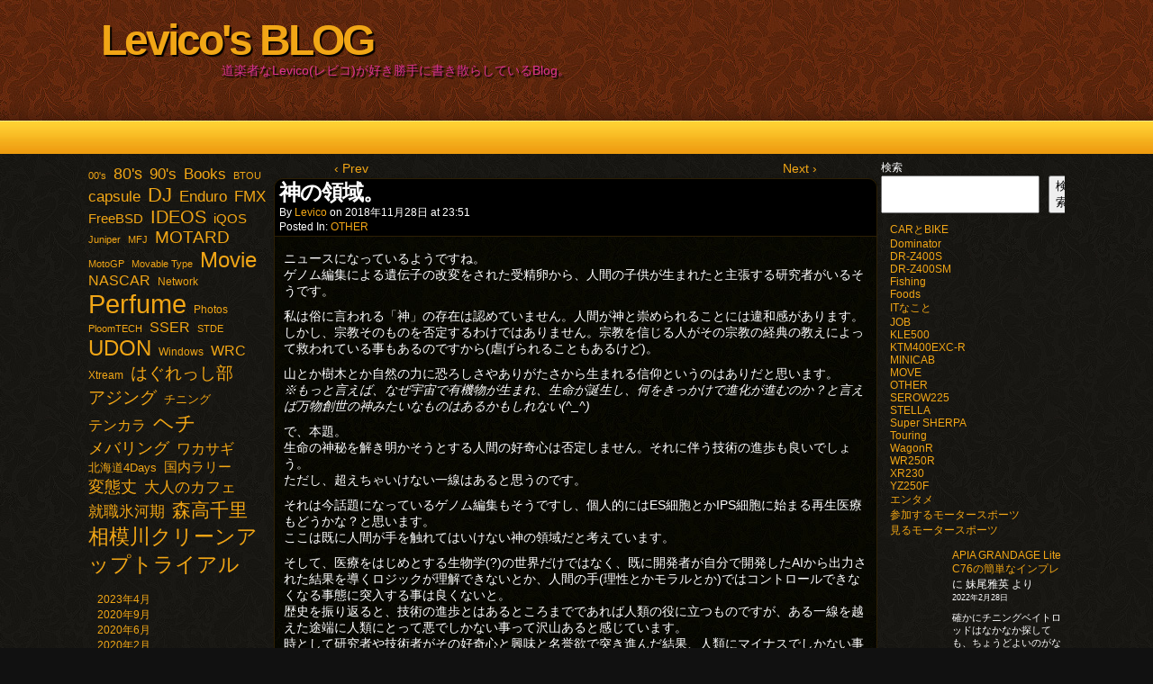

--- FILE ---
content_type: text/html; charset=UTF-8
request_url: https://blog.levico.info/archives/2018/11/11307.html
body_size: 12865
content:
<!DOCTYPE html>
<html xmlns="http://www.w3.org/1999/xhtml" lang="ja"> 
<head>
	<meta http-equiv="Content-Type" content="text/html; charset=UTF-8" />
	<link rel="stylesheet" href="https://blog.levico.info/wp-content/themes/comicpress/style.css" type="text/css" media="screen" />
	<link rel="pingback" href="https://blog.levico.info/xmlrpc.php" />
	<meta name="ComicPress" content="4.4" />
<title>神の領域。 &#8211; Levico&#039;s BLOG</title>
<meta name='robots' content='max-image-preview:large' />
<link rel='dns-prefetch' href='//www.googletagmanager.com' />
<link rel="alternate" type="application/rss+xml" title="Levico&#039;s BLOG &raquo; フィード" href="https://blog.levico.info/feed" />
<link rel="alternate" type="application/rss+xml" title="Levico&#039;s BLOG &raquo; コメントフィード" href="https://blog.levico.info/comments/feed" />
<link rel="alternate" type="application/rss+xml" title="Levico&#039;s BLOG &raquo; 神の領域。 のコメントのフィード" href="https://blog.levico.info/archives/2018/11/11307.html/feed" />
<script type="text/javascript">
/* <![CDATA[ */
window._wpemojiSettings = {"baseUrl":"https:\/\/s.w.org\/images\/core\/emoji\/14.0.0\/72x72\/","ext":".png","svgUrl":"https:\/\/s.w.org\/images\/core\/emoji\/14.0.0\/svg\/","svgExt":".svg","source":{"concatemoji":"https:\/\/blog.levico.info\/wp-includes\/js\/wp-emoji-release.min.js?ver=6.4.2"}};
/*! This file is auto-generated */
!function(i,n){var o,s,e;function c(e){try{var t={supportTests:e,timestamp:(new Date).valueOf()};sessionStorage.setItem(o,JSON.stringify(t))}catch(e){}}function p(e,t,n){e.clearRect(0,0,e.canvas.width,e.canvas.height),e.fillText(t,0,0);var t=new Uint32Array(e.getImageData(0,0,e.canvas.width,e.canvas.height).data),r=(e.clearRect(0,0,e.canvas.width,e.canvas.height),e.fillText(n,0,0),new Uint32Array(e.getImageData(0,0,e.canvas.width,e.canvas.height).data));return t.every(function(e,t){return e===r[t]})}function u(e,t,n){switch(t){case"flag":return n(e,"\ud83c\udff3\ufe0f\u200d\u26a7\ufe0f","\ud83c\udff3\ufe0f\u200b\u26a7\ufe0f")?!1:!n(e,"\ud83c\uddfa\ud83c\uddf3","\ud83c\uddfa\u200b\ud83c\uddf3")&&!n(e,"\ud83c\udff4\udb40\udc67\udb40\udc62\udb40\udc65\udb40\udc6e\udb40\udc67\udb40\udc7f","\ud83c\udff4\u200b\udb40\udc67\u200b\udb40\udc62\u200b\udb40\udc65\u200b\udb40\udc6e\u200b\udb40\udc67\u200b\udb40\udc7f");case"emoji":return!n(e,"\ud83e\udef1\ud83c\udffb\u200d\ud83e\udef2\ud83c\udfff","\ud83e\udef1\ud83c\udffb\u200b\ud83e\udef2\ud83c\udfff")}return!1}function f(e,t,n){var r="undefined"!=typeof WorkerGlobalScope&&self instanceof WorkerGlobalScope?new OffscreenCanvas(300,150):i.createElement("canvas"),a=r.getContext("2d",{willReadFrequently:!0}),o=(a.textBaseline="top",a.font="600 32px Arial",{});return e.forEach(function(e){o[e]=t(a,e,n)}),o}function t(e){var t=i.createElement("script");t.src=e,t.defer=!0,i.head.appendChild(t)}"undefined"!=typeof Promise&&(o="wpEmojiSettingsSupports",s=["flag","emoji"],n.supports={everything:!0,everythingExceptFlag:!0},e=new Promise(function(e){i.addEventListener("DOMContentLoaded",e,{once:!0})}),new Promise(function(t){var n=function(){try{var e=JSON.parse(sessionStorage.getItem(o));if("object"==typeof e&&"number"==typeof e.timestamp&&(new Date).valueOf()<e.timestamp+604800&&"object"==typeof e.supportTests)return e.supportTests}catch(e){}return null}();if(!n){if("undefined"!=typeof Worker&&"undefined"!=typeof OffscreenCanvas&&"undefined"!=typeof URL&&URL.createObjectURL&&"undefined"!=typeof Blob)try{var e="postMessage("+f.toString()+"("+[JSON.stringify(s),u.toString(),p.toString()].join(",")+"));",r=new Blob([e],{type:"text/javascript"}),a=new Worker(URL.createObjectURL(r),{name:"wpTestEmojiSupports"});return void(a.onmessage=function(e){c(n=e.data),a.terminate(),t(n)})}catch(e){}c(n=f(s,u,p))}t(n)}).then(function(e){for(var t in e)n.supports[t]=e[t],n.supports.everything=n.supports.everything&&n.supports[t],"flag"!==t&&(n.supports.everythingExceptFlag=n.supports.everythingExceptFlag&&n.supports[t]);n.supports.everythingExceptFlag=n.supports.everythingExceptFlag&&!n.supports.flag,n.DOMReady=!1,n.readyCallback=function(){n.DOMReady=!0}}).then(function(){return e}).then(function(){var e;n.supports.everything||(n.readyCallback(),(e=n.source||{}).concatemoji?t(e.concatemoji):e.wpemoji&&e.twemoji&&(t(e.twemoji),t(e.wpemoji)))}))}((window,document),window._wpemojiSettings);
/* ]]> */
</script>
<link rel='stylesheet' id='external-links-css' href='https://blog.levico.info/wp-content/plugins/sem-external-links/sem-external-links.css?ver=20090903' type='text/css' media='all' />
<style id='wp-emoji-styles-inline-css' type='text/css'>

	img.wp-smiley, img.emoji {
		display: inline !important;
		border: none !important;
		box-shadow: none !important;
		height: 1em !important;
		width: 1em !important;
		margin: 0 0.07em !important;
		vertical-align: -0.1em !important;
		background: none !important;
		padding: 0 !important;
	}
</style>
<link rel='stylesheet' id='wp-block-library-css' href='https://blog.levico.info/wp-includes/css/dist/block-library/style.min.css?ver=6.4.2' type='text/css' media='all' />
<style id='classic-theme-styles-inline-css' type='text/css'>
/*! This file is auto-generated */
.wp-block-button__link{color:#fff;background-color:#32373c;border-radius:9999px;box-shadow:none;text-decoration:none;padding:calc(.667em + 2px) calc(1.333em + 2px);font-size:1.125em}.wp-block-file__button{background:#32373c;color:#fff;text-decoration:none}
</style>
<style id='global-styles-inline-css' type='text/css'>
body{--wp--preset--color--black: #000000;--wp--preset--color--cyan-bluish-gray: #abb8c3;--wp--preset--color--white: #ffffff;--wp--preset--color--pale-pink: #f78da7;--wp--preset--color--vivid-red: #cf2e2e;--wp--preset--color--luminous-vivid-orange: #ff6900;--wp--preset--color--luminous-vivid-amber: #fcb900;--wp--preset--color--light-green-cyan: #7bdcb5;--wp--preset--color--vivid-green-cyan: #00d084;--wp--preset--color--pale-cyan-blue: #8ed1fc;--wp--preset--color--vivid-cyan-blue: #0693e3;--wp--preset--color--vivid-purple: #9b51e0;--wp--preset--gradient--vivid-cyan-blue-to-vivid-purple: linear-gradient(135deg,rgba(6,147,227,1) 0%,rgb(155,81,224) 100%);--wp--preset--gradient--light-green-cyan-to-vivid-green-cyan: linear-gradient(135deg,rgb(122,220,180) 0%,rgb(0,208,130) 100%);--wp--preset--gradient--luminous-vivid-amber-to-luminous-vivid-orange: linear-gradient(135deg,rgba(252,185,0,1) 0%,rgba(255,105,0,1) 100%);--wp--preset--gradient--luminous-vivid-orange-to-vivid-red: linear-gradient(135deg,rgba(255,105,0,1) 0%,rgb(207,46,46) 100%);--wp--preset--gradient--very-light-gray-to-cyan-bluish-gray: linear-gradient(135deg,rgb(238,238,238) 0%,rgb(169,184,195) 100%);--wp--preset--gradient--cool-to-warm-spectrum: linear-gradient(135deg,rgb(74,234,220) 0%,rgb(151,120,209) 20%,rgb(207,42,186) 40%,rgb(238,44,130) 60%,rgb(251,105,98) 80%,rgb(254,248,76) 100%);--wp--preset--gradient--blush-light-purple: linear-gradient(135deg,rgb(255,206,236) 0%,rgb(152,150,240) 100%);--wp--preset--gradient--blush-bordeaux: linear-gradient(135deg,rgb(254,205,165) 0%,rgb(254,45,45) 50%,rgb(107,0,62) 100%);--wp--preset--gradient--luminous-dusk: linear-gradient(135deg,rgb(255,203,112) 0%,rgb(199,81,192) 50%,rgb(65,88,208) 100%);--wp--preset--gradient--pale-ocean: linear-gradient(135deg,rgb(255,245,203) 0%,rgb(182,227,212) 50%,rgb(51,167,181) 100%);--wp--preset--gradient--electric-grass: linear-gradient(135deg,rgb(202,248,128) 0%,rgb(113,206,126) 100%);--wp--preset--gradient--midnight: linear-gradient(135deg,rgb(2,3,129) 0%,rgb(40,116,252) 100%);--wp--preset--font-size--small: 13px;--wp--preset--font-size--medium: 20px;--wp--preset--font-size--large: 36px;--wp--preset--font-size--x-large: 42px;--wp--preset--spacing--20: 0.44rem;--wp--preset--spacing--30: 0.67rem;--wp--preset--spacing--40: 1rem;--wp--preset--spacing--50: 1.5rem;--wp--preset--spacing--60: 2.25rem;--wp--preset--spacing--70: 3.38rem;--wp--preset--spacing--80: 5.06rem;--wp--preset--shadow--natural: 6px 6px 9px rgba(0, 0, 0, 0.2);--wp--preset--shadow--deep: 12px 12px 50px rgba(0, 0, 0, 0.4);--wp--preset--shadow--sharp: 6px 6px 0px rgba(0, 0, 0, 0.2);--wp--preset--shadow--outlined: 6px 6px 0px -3px rgba(255, 255, 255, 1), 6px 6px rgba(0, 0, 0, 1);--wp--preset--shadow--crisp: 6px 6px 0px rgba(0, 0, 0, 1);}:where(.is-layout-flex){gap: 0.5em;}:where(.is-layout-grid){gap: 0.5em;}body .is-layout-flow > .alignleft{float: left;margin-inline-start: 0;margin-inline-end: 2em;}body .is-layout-flow > .alignright{float: right;margin-inline-start: 2em;margin-inline-end: 0;}body .is-layout-flow > .aligncenter{margin-left: auto !important;margin-right: auto !important;}body .is-layout-constrained > .alignleft{float: left;margin-inline-start: 0;margin-inline-end: 2em;}body .is-layout-constrained > .alignright{float: right;margin-inline-start: 2em;margin-inline-end: 0;}body .is-layout-constrained > .aligncenter{margin-left: auto !important;margin-right: auto !important;}body .is-layout-constrained > :where(:not(.alignleft):not(.alignright):not(.alignfull)){max-width: var(--wp--style--global--content-size);margin-left: auto !important;margin-right: auto !important;}body .is-layout-constrained > .alignwide{max-width: var(--wp--style--global--wide-size);}body .is-layout-flex{display: flex;}body .is-layout-flex{flex-wrap: wrap;align-items: center;}body .is-layout-flex > *{margin: 0;}body .is-layout-grid{display: grid;}body .is-layout-grid > *{margin: 0;}:where(.wp-block-columns.is-layout-flex){gap: 2em;}:where(.wp-block-columns.is-layout-grid){gap: 2em;}:where(.wp-block-post-template.is-layout-flex){gap: 1.25em;}:where(.wp-block-post-template.is-layout-grid){gap: 1.25em;}.has-black-color{color: var(--wp--preset--color--black) !important;}.has-cyan-bluish-gray-color{color: var(--wp--preset--color--cyan-bluish-gray) !important;}.has-white-color{color: var(--wp--preset--color--white) !important;}.has-pale-pink-color{color: var(--wp--preset--color--pale-pink) !important;}.has-vivid-red-color{color: var(--wp--preset--color--vivid-red) !important;}.has-luminous-vivid-orange-color{color: var(--wp--preset--color--luminous-vivid-orange) !important;}.has-luminous-vivid-amber-color{color: var(--wp--preset--color--luminous-vivid-amber) !important;}.has-light-green-cyan-color{color: var(--wp--preset--color--light-green-cyan) !important;}.has-vivid-green-cyan-color{color: var(--wp--preset--color--vivid-green-cyan) !important;}.has-pale-cyan-blue-color{color: var(--wp--preset--color--pale-cyan-blue) !important;}.has-vivid-cyan-blue-color{color: var(--wp--preset--color--vivid-cyan-blue) !important;}.has-vivid-purple-color{color: var(--wp--preset--color--vivid-purple) !important;}.has-black-background-color{background-color: var(--wp--preset--color--black) !important;}.has-cyan-bluish-gray-background-color{background-color: var(--wp--preset--color--cyan-bluish-gray) !important;}.has-white-background-color{background-color: var(--wp--preset--color--white) !important;}.has-pale-pink-background-color{background-color: var(--wp--preset--color--pale-pink) !important;}.has-vivid-red-background-color{background-color: var(--wp--preset--color--vivid-red) !important;}.has-luminous-vivid-orange-background-color{background-color: var(--wp--preset--color--luminous-vivid-orange) !important;}.has-luminous-vivid-amber-background-color{background-color: var(--wp--preset--color--luminous-vivid-amber) !important;}.has-light-green-cyan-background-color{background-color: var(--wp--preset--color--light-green-cyan) !important;}.has-vivid-green-cyan-background-color{background-color: var(--wp--preset--color--vivid-green-cyan) !important;}.has-pale-cyan-blue-background-color{background-color: var(--wp--preset--color--pale-cyan-blue) !important;}.has-vivid-cyan-blue-background-color{background-color: var(--wp--preset--color--vivid-cyan-blue) !important;}.has-vivid-purple-background-color{background-color: var(--wp--preset--color--vivid-purple) !important;}.has-black-border-color{border-color: var(--wp--preset--color--black) !important;}.has-cyan-bluish-gray-border-color{border-color: var(--wp--preset--color--cyan-bluish-gray) !important;}.has-white-border-color{border-color: var(--wp--preset--color--white) !important;}.has-pale-pink-border-color{border-color: var(--wp--preset--color--pale-pink) !important;}.has-vivid-red-border-color{border-color: var(--wp--preset--color--vivid-red) !important;}.has-luminous-vivid-orange-border-color{border-color: var(--wp--preset--color--luminous-vivid-orange) !important;}.has-luminous-vivid-amber-border-color{border-color: var(--wp--preset--color--luminous-vivid-amber) !important;}.has-light-green-cyan-border-color{border-color: var(--wp--preset--color--light-green-cyan) !important;}.has-vivid-green-cyan-border-color{border-color: var(--wp--preset--color--vivid-green-cyan) !important;}.has-pale-cyan-blue-border-color{border-color: var(--wp--preset--color--pale-cyan-blue) !important;}.has-vivid-cyan-blue-border-color{border-color: var(--wp--preset--color--vivid-cyan-blue) !important;}.has-vivid-purple-border-color{border-color: var(--wp--preset--color--vivid-purple) !important;}.has-vivid-cyan-blue-to-vivid-purple-gradient-background{background: var(--wp--preset--gradient--vivid-cyan-blue-to-vivid-purple) !important;}.has-light-green-cyan-to-vivid-green-cyan-gradient-background{background: var(--wp--preset--gradient--light-green-cyan-to-vivid-green-cyan) !important;}.has-luminous-vivid-amber-to-luminous-vivid-orange-gradient-background{background: var(--wp--preset--gradient--luminous-vivid-amber-to-luminous-vivid-orange) !important;}.has-luminous-vivid-orange-to-vivid-red-gradient-background{background: var(--wp--preset--gradient--luminous-vivid-orange-to-vivid-red) !important;}.has-very-light-gray-to-cyan-bluish-gray-gradient-background{background: var(--wp--preset--gradient--very-light-gray-to-cyan-bluish-gray) !important;}.has-cool-to-warm-spectrum-gradient-background{background: var(--wp--preset--gradient--cool-to-warm-spectrum) !important;}.has-blush-light-purple-gradient-background{background: var(--wp--preset--gradient--blush-light-purple) !important;}.has-blush-bordeaux-gradient-background{background: var(--wp--preset--gradient--blush-bordeaux) !important;}.has-luminous-dusk-gradient-background{background: var(--wp--preset--gradient--luminous-dusk) !important;}.has-pale-ocean-gradient-background{background: var(--wp--preset--gradient--pale-ocean) !important;}.has-electric-grass-gradient-background{background: var(--wp--preset--gradient--electric-grass) !important;}.has-midnight-gradient-background{background: var(--wp--preset--gradient--midnight) !important;}.has-small-font-size{font-size: var(--wp--preset--font-size--small) !important;}.has-medium-font-size{font-size: var(--wp--preset--font-size--medium) !important;}.has-large-font-size{font-size: var(--wp--preset--font-size--large) !important;}.has-x-large-font-size{font-size: var(--wp--preset--font-size--x-large) !important;}
.wp-block-navigation a:where(:not(.wp-element-button)){color: inherit;}
:where(.wp-block-post-template.is-layout-flex){gap: 1.25em;}:where(.wp-block-post-template.is-layout-grid){gap: 1.25em;}
:where(.wp-block-columns.is-layout-flex){gap: 2em;}:where(.wp-block-columns.is-layout-grid){gap: 2em;}
.wp-block-pullquote{font-size: 1.5em;line-height: 1.6;}
</style>
<script type="text/javascript" src="https://blog.levico.info/wp-includes/js/jquery/jquery.min.js?ver=3.7.1" id="jquery-core-js"></script>
<script type="text/javascript" src="https://blog.levico.info/wp-includes/js/jquery/jquery-migrate.min.js?ver=3.4.1" id="jquery-migrate-js"></script>
<script type="text/javascript" id="Advancedlazyload-js-extra">
/* <![CDATA[ */
var obj_lz = {"ifd_pixel":"0","ifd_duration":"1000"};
/* ]]> */
</script>
<script type="text/javascript" src="https://blog.levico.info/wp-content/plugins/advanced-lazy-load/Advanced_lazyload.js?ver=advacned" id="Advancedlazyload-js"></script>
<script type="text/javascript" src="https://blog.levico.info/wp-content/themes/comicpress/js/ddsmoothmenu.js?ver=6.4.2" id="ddsmoothmenu_js-js"></script>
<script type="text/javascript" src="https://blog.levico.info/wp-content/themes/comicpress/js/menubar.js?ver=6.4.2" id="menubar_js-js"></script>

<!-- Google アナリティクス スニペット (Site Kit が追加) -->
<script type="text/javascript" src="https://www.googletagmanager.com/gtag/js?id=UA-1271755-1" id="google_gtagjs-js" async></script>
<script type="text/javascript" id="google_gtagjs-js-after">
/* <![CDATA[ */
window.dataLayer = window.dataLayer || [];function gtag(){dataLayer.push(arguments);}
gtag('set', 'linker', {"domains":["blog.levico.info"]} );
gtag("js", new Date());
gtag("set", "developer_id.dZTNiMT", true);
gtag("config", "UA-1271755-1", {"anonymize_ip":true});
gtag("config", "G-RDMTQZBXW9");
/* ]]> */
</script>

<!-- (ここまで) Google アナリティクス スニペット (Site Kit が追加) -->
<link rel="https://api.w.org/" href="https://blog.levico.info/wp-json/" /><link rel="alternate" type="application/json" href="https://blog.levico.info/wp-json/wp/v2/posts/11307" /><link rel="EditURI" type="application/rsd+xml" title="RSD" href="https://blog.levico.info/xmlrpc.php?rsd" />
<meta name="generator" content="WordPress 6.4.2" />
<link rel="canonical" href="https://blog.levico.info/archives/2018/11/11307.html" />
<link rel='shortlink' href='https://blog.levico.info/?p=11307' />
<link rel="alternate" type="application/json+oembed" href="https://blog.levico.info/wp-json/oembed/1.0/embed?url=https%3A%2F%2Fblog.levico.info%2Farchives%2F2018%2F11%2F11307.html" />
<link rel="alternate" type="text/xml+oembed" href="https://blog.levico.info/wp-json/oembed/1.0/embed?url=https%3A%2F%2Fblog.levico.info%2Farchives%2F2018%2F11%2F11307.html&#038;format=xml" />
<meta name="generator" content="Site Kit by Google 1.116.0" /><!--Customizer CSS-->
<style type="text/css">
	#page, #page-wide { width: 1128px!important; max-width: 100%!important; }
	#header, #menubar-wrapper, #breadcrumb-wrapper, #subcontent-wrapper, #footer, #footer-sidebar-wrapper { width: 1088px; max-width: 1088px; }
	#comic-wrap { max-width: 100%; }
	#add-width { width: 10px; }
	#content-column { width: 670px; max-width: 100%; }
	#sidebar-right { width: 204px; }
	#sidebar-left { width: 204px; }
	.header-info { color: #db3292!important; }
</style>
<!--/Customizer CSS-->
      <style type="text/css">.recentcomments a{display:inline !important;padding:0 !important;margin:0 !important;}</style><style type="text/css">.broken_link, a.broken_link {
	text-decoration: line-through;
}</style>

<body class="post-template-default single single-post postid-11307 single-format-standard user-guest unknown single-category-other single-author-levico pm night evening sat layout-3c scheme-high rounded-posts">
<div id="page-wrap">
	<div id="page">
		<header id="header">
			<div class="header-info">
				<h1><a href="https://blog.levico.info">Levico&#039;s BLOG</a></h1>
				<div class="description">道楽者なLevico(レビコ)が好き勝手に書き散らしているBlog。</div>
			</div>
						<div class="clear"></div>
		</header>

		<div id="menubar-wrapper">
			<div class="menu-container">
								<div class="menu"></div>
				<div class="menunav">
																			</div>
				<div class="clear"></div>
			</div>
			<div class="clear"></div>
		</div>
	<div id="content-wrapper">
	
			
	<div id="subcontent-wrapper">
<div id="sidebar-left">
    <div class="sidebar">
    <div id="block-6" class="widget widget_block widget_tag_cloud">
<div class="widget-content">
<p class="wp-block-tag-cloud"><a href="https://blog.levico.info/archives/tag/00s" class="tag-cloud-link tag-link-68 tag-link-position-1" style="font-size: 8pt;" aria-label="00&#039;s (1個の項目)">00&#039;s</a>
<a href="https://blog.levico.info/archives/tag/80s" class="tag-cloud-link tag-link-65 tag-link-position-2" style="font-size: 13.131221719457pt;" aria-label="80&#039;s (12個の項目)">80&#039;s</a>
<a href="https://blog.levico.info/archives/tag/90s" class="tag-cloud-link tag-link-66 tag-link-position-3" style="font-size: 12.434389140271pt;" aria-label="90&#039;s (9個の項目)">90&#039;s</a>
<a href="https://blog.levico.info/archives/tag/books" class="tag-cloud-link tag-link-79 tag-link-position-4" style="font-size: 12.434389140271pt;" aria-label="Books (9個の項目)">Books</a>
<a href="https://blog.levico.info/archives/tag/btou" class="tag-cloud-link tag-link-30 tag-link-position-5" style="font-size: 8pt;" aria-label="BTOU (1個の項目)">BTOU</a>
<a href="https://blog.levico.info/archives/tag/capsule" class="tag-cloud-link tag-link-70 tag-link-position-6" style="font-size: 12.941176470588pt;" aria-label="capsule (11個の項目)">capsule</a>
<a href="https://blog.levico.info/archives/tag/dj" class="tag-cloud-link tag-link-71 tag-link-position-7" style="font-size: 16.742081447964pt;" aria-label="DJ (47個の項目)">DJ</a>
<a href="https://blog.levico.info/archives/tag/enduro" class="tag-cloud-link tag-link-51 tag-link-position-8" style="font-size: 12.68778280543pt;" aria-label="Enduro (10個の項目)">Enduro</a>
<a href="https://blog.levico.info/archives/tag/fmx" class="tag-cloud-link tag-link-52 tag-link-position-9" style="font-size: 12.941176470588pt;" aria-label="FMX (11個の項目)">FMX</a>
<a href="https://blog.levico.info/archives/tag/freebsd" class="tag-cloud-link tag-link-92 tag-link-position-10" style="font-size: 11.0407239819pt;" aria-label="FreeBSD (5個の項目)">FreeBSD</a>
<a href="https://blog.levico.info/archives/tag/ideos" class="tag-cloud-link tag-link-69 tag-link-position-11" style="font-size: 15.031674208145pt;" aria-label="IDEOS (25個の項目)">IDEOS</a>
<a href="https://blog.levico.info/archives/tag/iqos" class="tag-cloud-link tag-link-83 tag-link-position-12" style="font-size: 11.484162895928pt;" aria-label="iQOS (6個の項目)">iQOS</a>
<a href="https://blog.levico.info/archives/tag/juniper" class="tag-cloud-link tag-link-85 tag-link-position-13" style="font-size: 8pt;" aria-label="Juniper (1個の項目)">Juniper</a>
<a href="https://blog.levico.info/archives/tag/mfj" class="tag-cloud-link tag-link-25 tag-link-position-14" style="font-size: 8pt;" aria-label="MFJ (1個の項目)">MFJ</a>
<a href="https://blog.levico.info/archives/tag/motard" class="tag-cloud-link tag-link-53 tag-link-position-15" style="font-size: 13.891402714932pt;" aria-label="MOTARD (16個の項目)">MOTARD</a>
<a href="https://blog.levico.info/archives/tag/motogp" class="tag-cloud-link tag-link-73 tag-link-position-16" style="font-size: 8pt;" aria-label="MotoGP (1個の項目)">MotoGP</a>
<a href="https://blog.levico.info/archives/tag/movable-type" class="tag-cloud-link tag-link-23 tag-link-position-17" style="font-size: 8pt;" aria-label="Movable Type (1個の項目)">Movable Type</a>
<a href="https://blog.levico.info/archives/tag/movie" class="tag-cloud-link tag-link-72 tag-link-position-18" style="font-size: 18.072398190045pt;" aria-label="Movie (77個の項目)">Movie</a>
<a href="https://blog.levico.info/archives/tag/nascar" class="tag-cloud-link tag-link-11 tag-link-position-19" style="font-size: 11.800904977376pt;" aria-label="NASCAR (7個の項目)">NASCAR</a>
<a href="https://blog.levico.info/archives/tag/network" class="tag-cloud-link tag-link-93 tag-link-position-20" style="font-size: 9.1402714932127pt;" aria-label="Network (2個の項目)">Network</a>
<a href="https://blog.levico.info/archives/tag/perfume" class="tag-cloud-link tag-link-50 tag-link-position-21" style="font-size: 22pt;" aria-label="Perfume (321個の項目)">Perfume</a>
<a href="https://blog.levico.info/archives/tag/photos" class="tag-cloud-link tag-link-80 tag-link-position-22" style="font-size: 9.1402714932127pt;" aria-label="Photos (2個の項目)">Photos</a>
<a href="https://blog.levico.info/archives/tag/ploomtech" class="tag-cloud-link tag-link-90 tag-link-position-23" style="font-size: 8pt;" aria-label="PloomTECH (1個の項目)">PloomTECH</a>
<a href="https://blog.levico.info/archives/tag/sser" class="tag-cloud-link tag-link-15 tag-link-position-24" style="font-size: 11.800904977376pt;" aria-label="SSER (7個の項目)">SSER</a>
<a href="https://blog.levico.info/archives/tag/stde" class="tag-cloud-link tag-link-35 tag-link-position-25" style="font-size: 8pt;" aria-label="STDE (1個の項目)">STDE</a>
<a href="https://blog.levico.info/archives/tag/udon" class="tag-cloud-link tag-link-56 tag-link-position-26" style="font-size: 17.945701357466pt;" aria-label="UDON (73個の項目)">UDON</a>
<a href="https://blog.levico.info/archives/tag/windows" class="tag-cloud-link tag-link-94 tag-link-position-27" style="font-size: 9.1402714932127pt;" aria-label="Windows (2個の項目)">Windows</a>
<a href="https://blog.levico.info/archives/tag/wrc" class="tag-cloud-link tag-link-32 tag-link-position-28" style="font-size: 12.117647058824pt;" aria-label="WRC (8個の項目)">WRC</a>
<a href="https://blog.levico.info/archives/tag/xtream" class="tag-cloud-link tag-link-67 tag-link-position-29" style="font-size: 9.1402714932127pt;" aria-label="Xtream (2個の項目)">Xtream</a>
<a href="https://blog.levico.info/archives/tag/%e3%81%af%e3%81%90%e3%82%8c%e3%81%a3%e3%81%97%e9%83%a8" class="tag-cloud-link tag-link-63 tag-link-position-30" style="font-size: 14.588235294118pt;" aria-label="はぐれっし部 (21個の項目)">はぐれっし部</a>
<a href="https://blog.levico.info/archives/tag/%e3%82%a2%e3%82%b8%e3%83%b3%e3%82%b0" class="tag-cloud-link tag-link-86 tag-link-position-31" style="font-size: 14.588235294118pt;" aria-label="アジング (21個の項目)">アジング</a>
<a href="https://blog.levico.info/archives/tag/%e3%83%81%e3%83%8b%e3%83%b3%e3%82%b0" class="tag-cloud-link tag-link-95 tag-link-position-32" style="font-size: 9.9004524886878pt;" aria-label="チニング (3個の項目)">チニング</a>
<a href="https://blog.levico.info/archives/tag/%e3%83%86%e3%83%b3%e3%82%ab%e3%83%a9" class="tag-cloud-link tag-link-88 tag-link-position-33" style="font-size: 11.800904977376pt;" aria-label="テンカラ (7個の項目)">テンカラ</a>
<a href="https://blog.levico.info/archives/tag/%e3%83%98%e3%83%81" class="tag-cloud-link tag-link-33 tag-link-position-34" style="font-size: 17.122171945701pt;" aria-label="ヘチ (54個の項目)">ヘチ</a>
<a href="https://blog.levico.info/archives/tag/%e3%83%a1%e3%83%90%e3%83%aa%e3%83%b3%e3%82%b0" class="tag-cloud-link tag-link-87 tag-link-position-35" style="font-size: 13.384615384615pt;" aria-label="メバリング (13個の項目)">メバリング</a>
<a href="https://blog.levico.info/archives/tag/%e3%83%af%e3%82%ab%e3%82%b5%e3%82%ae" class="tag-cloud-link tag-link-89 tag-link-position-36" style="font-size: 11.800904977376pt;" aria-label="ワカサギ (7個の項目)">ワカサギ</a>
<a href="https://blog.levico.info/archives/tag/%e5%8c%97%e6%b5%b7%e9%81%934days" class="tag-cloud-link tag-link-16 tag-link-position-37" style="font-size: 9.9004524886878pt;" aria-label="北海道4Days (3個の項目)">北海道4Days</a>
<a href="https://blog.levico.info/archives/tag/%e5%9b%bd%e5%86%85%e3%83%a9%e3%83%aa%e3%83%bc" class="tag-cloud-link tag-link-58 tag-link-position-38" style="font-size: 11.0407239819pt;" aria-label="国内ラリー (5個の項目)">国内ラリー</a>
<a href="https://blog.levico.info/archives/tag/%e5%a4%89%e6%85%8b%e4%b8%88" class="tag-cloud-link tag-link-78 tag-link-position-39" style="font-size: 13.574660633484pt;" aria-label="変態丈 (14個の項目)">変態丈</a>
<a href="https://blog.levico.info/archives/tag/%e5%a4%a7%e4%ba%ba%e3%81%ae%e3%82%ab%e3%83%95%e3%82%a7" class="tag-cloud-link tag-link-82 tag-link-position-40" style="font-size: 12.68778280543pt;" aria-label="大人のカフェ (10個の項目)">大人のカフェ</a>
<a href="https://blog.levico.info/archives/tag/%e5%b0%b1%e8%81%b7%e6%b0%b7%e6%b2%b3%e6%9c%9f" class="tag-cloud-link tag-link-62 tag-link-position-41" style="font-size: 12.68778280543pt;" aria-label="就職氷河期 (10個の項目)">就職氷河期</a>
<a href="https://blog.levico.info/archives/tag/%e6%a3%ae%e9%ab%98%e5%8d%83%e9%87%8c" class="tag-cloud-link tag-link-57 tag-link-position-42" style="font-size: 15.538461538462pt;" aria-label="森高千里 (30個の項目)">森高千里</a>
<a href="https://blog.levico.info/archives/tag/%e7%9b%b8%e6%a8%a1%e5%b7%9d%e3%82%af%e3%83%aa%e3%83%bc%e3%83%b3%e3%82%a2%e3%83%83%e3%83%97%e3%83%88%e3%83%a9%e3%82%a4%e3%82%a2%e3%83%ab" class="tag-cloud-link tag-link-37 tag-link-position-43" style="font-size: 17.502262443439pt;" aria-label="相模川クリーンアップトライアル (62個の項目)">相模川クリーンアップトライアル</a></p></div>
<div class="clear"></div>
</div>
<div id="block-10" class="widget widget_block widget_archive">
<div class="widget-content">
<ul class="wp-block-archives-list wp-block-archives">	<li><a href="https://blog.levico.info/archives/2023/04">2023年4月</a></li>
	<li><a href="https://blog.levico.info/archives/2020/09">2020年9月</a></li>
	<li><a href="https://blog.levico.info/archives/2020/06">2020年6月</a></li>
	<li><a href="https://blog.levico.info/archives/2020/02">2020年2月</a></li>
	<li><a href="https://blog.levico.info/archives/2019/10">2019年10月</a></li>
	<li><a href="https://blog.levico.info/archives/2019/07">2019年7月</a></li>
	<li><a href="https://blog.levico.info/archives/2019/05">2019年5月</a></li>
	<li><a href="https://blog.levico.info/archives/2019/04">2019年4月</a></li>
	<li><a href="https://blog.levico.info/archives/2019/03">2019年3月</a></li>
	<li><a href="https://blog.levico.info/archives/2019/02">2019年2月</a></li>
	<li><a href="https://blog.levico.info/archives/2019/01">2019年1月</a></li>
	<li><a href="https://blog.levico.info/archives/2018/12">2018年12月</a></li>
	<li><a href="https://blog.levico.info/archives/2018/11">2018年11月</a></li>
	<li><a href="https://blog.levico.info/archives/2018/10">2018年10月</a></li>
	<li><a href="https://blog.levico.info/archives/2018/09">2018年9月</a></li>
	<li><a href="https://blog.levico.info/archives/2018/08">2018年8月</a></li>
	<li><a href="https://blog.levico.info/archives/2018/07">2018年7月</a></li>
	<li><a href="https://blog.levico.info/archives/2018/06">2018年6月</a></li>
	<li><a href="https://blog.levico.info/archives/2018/05">2018年5月</a></li>
	<li><a href="https://blog.levico.info/archives/2018/04">2018年4月</a></li>
	<li><a href="https://blog.levico.info/archives/2018/03">2018年3月</a></li>
	<li><a href="https://blog.levico.info/archives/2018/02">2018年2月</a></li>
	<li><a href="https://blog.levico.info/archives/2018/01">2018年1月</a></li>
	<li><a href="https://blog.levico.info/archives/2017/12">2017年12月</a></li>
	<li><a href="https://blog.levico.info/archives/2017/11">2017年11月</a></li>
	<li><a href="https://blog.levico.info/archives/2017/10">2017年10月</a></li>
	<li><a href="https://blog.levico.info/archives/2017/09">2017年9月</a></li>
	<li><a href="https://blog.levico.info/archives/2017/08">2017年8月</a></li>
	<li><a href="https://blog.levico.info/archives/2017/07">2017年7月</a></li>
	<li><a href="https://blog.levico.info/archives/2017/06">2017年6月</a></li>
	<li><a href="https://blog.levico.info/archives/2017/05">2017年5月</a></li>
	<li><a href="https://blog.levico.info/archives/2017/04">2017年4月</a></li>
	<li><a href="https://blog.levico.info/archives/2017/03">2017年3月</a></li>
	<li><a href="https://blog.levico.info/archives/2017/02">2017年2月</a></li>
	<li><a href="https://blog.levico.info/archives/2017/01">2017年1月</a></li>
	<li><a href="https://blog.levico.info/archives/2016/12">2016年12月</a></li>
	<li><a href="https://blog.levico.info/archives/2016/11">2016年11月</a></li>
	<li><a href="https://blog.levico.info/archives/2016/10">2016年10月</a></li>
	<li><a href="https://blog.levico.info/archives/2016/09">2016年9月</a></li>
	<li><a href="https://blog.levico.info/archives/2016/08">2016年8月</a></li>
	<li><a href="https://blog.levico.info/archives/2016/07">2016年7月</a></li>
	<li><a href="https://blog.levico.info/archives/2016/06">2016年6月</a></li>
	<li><a href="https://blog.levico.info/archives/2016/05">2016年5月</a></li>
	<li><a href="https://blog.levico.info/archives/2016/04">2016年4月</a></li>
	<li><a href="https://blog.levico.info/archives/2016/03">2016年3月</a></li>
	<li><a href="https://blog.levico.info/archives/2016/02">2016年2月</a></li>
	<li><a href="https://blog.levico.info/archives/2016/01">2016年1月</a></li>
	<li><a href="https://blog.levico.info/archives/2015/12">2015年12月</a></li>
	<li><a href="https://blog.levico.info/archives/2015/11">2015年11月</a></li>
	<li><a href="https://blog.levico.info/archives/2015/10">2015年10月</a></li>
	<li><a href="https://blog.levico.info/archives/2015/09">2015年9月</a></li>
	<li><a href="https://blog.levico.info/archives/2015/08">2015年8月</a></li>
	<li><a href="https://blog.levico.info/archives/2015/07">2015年7月</a></li>
	<li><a href="https://blog.levico.info/archives/2015/06">2015年6月</a></li>
	<li><a href="https://blog.levico.info/archives/2015/05">2015年5月</a></li>
	<li><a href="https://blog.levico.info/archives/2015/04">2015年4月</a></li>
	<li><a href="https://blog.levico.info/archives/2015/03">2015年3月</a></li>
	<li><a href="https://blog.levico.info/archives/2015/02">2015年2月</a></li>
	<li><a href="https://blog.levico.info/archives/2015/01">2015年1月</a></li>
	<li><a href="https://blog.levico.info/archives/2014/12">2014年12月</a></li>
	<li><a href="https://blog.levico.info/archives/2014/11">2014年11月</a></li>
	<li><a href="https://blog.levico.info/archives/2014/10">2014年10月</a></li>
	<li><a href="https://blog.levico.info/archives/2014/09">2014年9月</a></li>
	<li><a href="https://blog.levico.info/archives/2014/08">2014年8月</a></li>
	<li><a href="https://blog.levico.info/archives/2014/07">2014年7月</a></li>
	<li><a href="https://blog.levico.info/archives/2014/06">2014年6月</a></li>
	<li><a href="https://blog.levico.info/archives/2014/05">2014年5月</a></li>
	<li><a href="https://blog.levico.info/archives/2014/04">2014年4月</a></li>
	<li><a href="https://blog.levico.info/archives/2014/03">2014年3月</a></li>
	<li><a href="https://blog.levico.info/archives/2014/02">2014年2月</a></li>
	<li><a href="https://blog.levico.info/archives/2014/01">2014年1月</a></li>
	<li><a href="https://blog.levico.info/archives/2013/12">2013年12月</a></li>
	<li><a href="https://blog.levico.info/archives/2013/11">2013年11月</a></li>
	<li><a href="https://blog.levico.info/archives/2013/10">2013年10月</a></li>
	<li><a href="https://blog.levico.info/archives/2013/09">2013年9月</a></li>
	<li><a href="https://blog.levico.info/archives/2013/08">2013年8月</a></li>
	<li><a href="https://blog.levico.info/archives/2013/07">2013年7月</a></li>
	<li><a href="https://blog.levico.info/archives/2013/06">2013年6月</a></li>
	<li><a href="https://blog.levico.info/archives/2013/05">2013年5月</a></li>
	<li><a href="https://blog.levico.info/archives/2013/04">2013年4月</a></li>
	<li><a href="https://blog.levico.info/archives/2013/03">2013年3月</a></li>
	<li><a href="https://blog.levico.info/archives/2013/02">2013年2月</a></li>
	<li><a href="https://blog.levico.info/archives/2013/01">2013年1月</a></li>
	<li><a href="https://blog.levico.info/archives/2012/12">2012年12月</a></li>
	<li><a href="https://blog.levico.info/archives/2012/11">2012年11月</a></li>
	<li><a href="https://blog.levico.info/archives/2012/10">2012年10月</a></li>
	<li><a href="https://blog.levico.info/archives/2012/09">2012年9月</a></li>
	<li><a href="https://blog.levico.info/archives/2012/08">2012年8月</a></li>
	<li><a href="https://blog.levico.info/archives/2012/07">2012年7月</a></li>
	<li><a href="https://blog.levico.info/archives/2012/06">2012年6月</a></li>
	<li><a href="https://blog.levico.info/archives/2012/05">2012年5月</a></li>
	<li><a href="https://blog.levico.info/archives/2012/04">2012年4月</a></li>
	<li><a href="https://blog.levico.info/archives/2012/03">2012年3月</a></li>
	<li><a href="https://blog.levico.info/archives/2012/02">2012年2月</a></li>
	<li><a href="https://blog.levico.info/archives/2012/01">2012年1月</a></li>
	<li><a href="https://blog.levico.info/archives/2011/12">2011年12月</a></li>
	<li><a href="https://blog.levico.info/archives/2011/11">2011年11月</a></li>
	<li><a href="https://blog.levico.info/archives/2011/10">2011年10月</a></li>
	<li><a href="https://blog.levico.info/archives/2011/09">2011年9月</a></li>
	<li><a href="https://blog.levico.info/archives/2011/08">2011年8月</a></li>
	<li><a href="https://blog.levico.info/archives/2011/07">2011年7月</a></li>
	<li><a href="https://blog.levico.info/archives/2011/06">2011年6月</a></li>
	<li><a href="https://blog.levico.info/archives/2011/05">2011年5月</a></li>
	<li><a href="https://blog.levico.info/archives/2011/04">2011年4月</a></li>
	<li><a href="https://blog.levico.info/archives/2011/03">2011年3月</a></li>
	<li><a href="https://blog.levico.info/archives/2011/02">2011年2月</a></li>
	<li><a href="https://blog.levico.info/archives/2011/01">2011年1月</a></li>
	<li><a href="https://blog.levico.info/archives/2010/12">2010年12月</a></li>
	<li><a href="https://blog.levico.info/archives/2010/11">2010年11月</a></li>
	<li><a href="https://blog.levico.info/archives/2010/10">2010年10月</a></li>
	<li><a href="https://blog.levico.info/archives/2010/09">2010年9月</a></li>
	<li><a href="https://blog.levico.info/archives/2010/08">2010年8月</a></li>
	<li><a href="https://blog.levico.info/archives/2010/07">2010年7月</a></li>
	<li><a href="https://blog.levico.info/archives/2010/06">2010年6月</a></li>
	<li><a href="https://blog.levico.info/archives/2010/05">2010年5月</a></li>
	<li><a href="https://blog.levico.info/archives/2010/04">2010年4月</a></li>
	<li><a href="https://blog.levico.info/archives/2010/03">2010年3月</a></li>
	<li><a href="https://blog.levico.info/archives/2010/02">2010年2月</a></li>
	<li><a href="https://blog.levico.info/archives/2010/01">2010年1月</a></li>
	<li><a href="https://blog.levico.info/archives/2009/12">2009年12月</a></li>
	<li><a href="https://blog.levico.info/archives/2009/11">2009年11月</a></li>
	<li><a href="https://blog.levico.info/archives/2009/10">2009年10月</a></li>
	<li><a href="https://blog.levico.info/archives/2009/09">2009年9月</a></li>
	<li><a href="https://blog.levico.info/archives/2009/08">2009年8月</a></li>
	<li><a href="https://blog.levico.info/archives/2009/07">2009年7月</a></li>
	<li><a href="https://blog.levico.info/archives/2009/06">2009年6月</a></li>
	<li><a href="https://blog.levico.info/archives/2009/05">2009年5月</a></li>
	<li><a href="https://blog.levico.info/archives/2009/04">2009年4月</a></li>
	<li><a href="https://blog.levico.info/archives/2009/03">2009年3月</a></li>
	<li><a href="https://blog.levico.info/archives/2009/02">2009年2月</a></li>
	<li><a href="https://blog.levico.info/archives/2009/01">2009年1月</a></li>
	<li><a href="https://blog.levico.info/archives/2008/12">2008年12月</a></li>
	<li><a href="https://blog.levico.info/archives/2008/11">2008年11月</a></li>
	<li><a href="https://blog.levico.info/archives/2008/10">2008年10月</a></li>
	<li><a href="https://blog.levico.info/archives/2008/09">2008年9月</a></li>
	<li><a href="https://blog.levico.info/archives/2008/08">2008年8月</a></li>
	<li><a href="https://blog.levico.info/archives/2008/07">2008年7月</a></li>
	<li><a href="https://blog.levico.info/archives/2008/06">2008年6月</a></li>
	<li><a href="https://blog.levico.info/archives/2008/05">2008年5月</a></li>
	<li><a href="https://blog.levico.info/archives/2008/04">2008年4月</a></li>
	<li><a href="https://blog.levico.info/archives/2008/03">2008年3月</a></li>
	<li><a href="https://blog.levico.info/archives/2008/02">2008年2月</a></li>
	<li><a href="https://blog.levico.info/archives/2008/01">2008年1月</a></li>
	<li><a href="https://blog.levico.info/archives/2007/12">2007年12月</a></li>
	<li><a href="https://blog.levico.info/archives/2007/11">2007年11月</a></li>
	<li><a href="https://blog.levico.info/archives/2007/10">2007年10月</a></li>
	<li><a href="https://blog.levico.info/archives/2007/09">2007年9月</a></li>
	<li><a href="https://blog.levico.info/archives/2007/08">2007年8月</a></li>
	<li><a href="https://blog.levico.info/archives/2007/07">2007年7月</a></li>
	<li><a href="https://blog.levico.info/archives/2007/06">2007年6月</a></li>
	<li><a href="https://blog.levico.info/archives/2007/05">2007年5月</a></li>
	<li><a href="https://blog.levico.info/archives/2007/04">2007年4月</a></li>
	<li><a href="https://blog.levico.info/archives/2007/03">2007年3月</a></li>
	<li><a href="https://blog.levico.info/archives/2007/02">2007年2月</a></li>
	<li><a href="https://blog.levico.info/archives/2007/01">2007年1月</a></li>
	<li><a href="https://blog.levico.info/archives/2006/12">2006年12月</a></li>
	<li><a href="https://blog.levico.info/archives/2006/11">2006年11月</a></li>
	<li><a href="https://blog.levico.info/archives/2006/10">2006年10月</a></li>
	<li><a href="https://blog.levico.info/archives/2006/09">2006年9月</a></li>
	<li><a href="https://blog.levico.info/archives/2006/08">2006年8月</a></li>
	<li><a href="https://blog.levico.info/archives/2006/07">2006年7月</a></li>
	<li><a href="https://blog.levico.info/archives/2006/06">2006年6月</a></li>
	<li><a href="https://blog.levico.info/archives/2006/05">2006年5月</a></li>
	<li><a href="https://blog.levico.info/archives/2006/04">2006年4月</a></li>
	<li><a href="https://blog.levico.info/archives/2006/03">2006年3月</a></li>
	<li><a href="https://blog.levico.info/archives/2006/02">2006年2月</a></li>
	<li><a href="https://blog.levico.info/archives/2006/01">2006年1月</a></li>
	<li><a href="https://blog.levico.info/archives/2005/12">2005年12月</a></li>
	<li><a href="https://blog.levico.info/archives/2005/11">2005年11月</a></li>
	<li><a href="https://blog.levico.info/archives/2005/10">2005年10月</a></li>
	<li><a href="https://blog.levico.info/archives/2005/09">2005年9月</a></li>
	<li><a href="https://blog.levico.info/archives/2005/08">2005年8月</a></li>
	<li><a href="https://blog.levico.info/archives/2005/07">2005年7月</a></li>
	<li><a href="https://blog.levico.info/archives/2005/06">2005年6月</a></li>
	<li><a href="https://blog.levico.info/archives/2005/05">2005年5月</a></li>
	<li><a href="https://blog.levico.info/archives/2005/04">2005年4月</a></li>
	<li><a href="https://blog.levico.info/archives/2005/03">2005年3月</a></li>
	<li><a href="https://blog.levico.info/archives/2005/02">2005年2月</a></li>
	<li><a href="https://blog.levico.info/archives/2004/12">2004年12月</a></li>
	<li><a href="https://blog.levico.info/archives/2004/11">2004年11月</a></li>
	<li><a href="https://blog.levico.info/archives/2004/10">2004年10月</a></li>
	<li><a href="https://blog.levico.info/archives/2004/09">2004年9月</a></li>
	<li><a href="https://blog.levico.info/archives/2004/08">2004年8月</a></li>
	<li><a href="https://blog.levico.info/archives/2004/07">2004年7月</a></li>
	<li><a href="https://blog.levico.info/archives/2004/06">2004年6月</a></li>
</ul></div>
<div class="clear"></div>
</div>
    </div>
</div>
		<div id="content-column">
			<div id="content" class="narrowcolumn">		
							<div class="blognav">
				<span class="blognav-prev"><a href="https://blog.levico.info/archives/2018/11/11292.html" rel="prev">&lsaquo; Prev</a></span>				<span class="blognav-next"><a href="https://blog.levico.info/archives/2018/12/11310.html" rel="next">Next &rsaquo;</a></span>				<div class="clear"></div>
			</div>
		<div class="clear"></div><article id="post-11307" class="post-11307 post type-post status-publish format-standard hentry category-other uentry postonpage-1 odd post-author-levico">
	<div class="post-content">
						<div class="post-info">
			<h2 class="post-title">神の領域。</h2>
			<div class="post-text">
				<span class="post-author">by <a href="https://blog.levico.info/archives/author/levico" rel="author">Levico</a></span>
<span class="posted-on">on&nbsp;</span><span class="post-date">2018年11月28日</span>
<span class="posted-at">at&nbsp;</span><span class="post-time">23:51</span>
<div class="post-cat">Posted In: <a href="https://blog.levico.info/archives/category/other" rel="category tag">OTHER</a></div>
			</div>
			<div class="clear"></div>
		</div>
		<div class="clear"></div>
		<div class="entry">
			<p>ニュースになっているようですね。<br />
ゲノム編集による遺伝子の改変をされた受精卵から、人間の子供が生まれたと主張する研究者がいるそうです。</p>
<p>私は俗に言われる「神」の存在は認めていません。人間が神と崇められることには違和感があります。<br />
しかし、宗教そのものを否定するわけではありません。宗教を信じる人がその宗教の経典の教えによって救われている事もあるのですから(虐げられることもあるけど)。</p>
<p>山とか樹木とか自然の力に恐ろしさやありがたさから生まれる信仰というのはありだと思います。<br />
<em>※もっと言えば、なぜ宇宙で有機物が生まれ、生命が誕生し、何をきっかけで進化が進むのか？と言えば万物創世の神みたいなものはあるかもしれない(^_^)</em></p>
<p>で、本題。<br />
生命の神秘を解き明かそうとする人間の好奇心は否定しません。それに伴う技術の進歩も良いでしょう。<br />
ただし、超えちゃいけない一線はあると思うのです。</p>
<p>それは今話題になっているゲノム編集もそうですし、個人的にはES細胞とかIPS細胞に始まる再生医療もどうかな？と思います。<br />
ここは既に人間が手を触れてはいけない神の領域だと考えています。</p>
<p>そして、医療をはじめとする生物学(?)の世界だけではなく、既に開発者が自分で開発したAIから出力された結果を導くロジックが理解できないとか、人間の手(理性とかモラルとか)ではコントロールできなくなる事態に突入する事は良くないと。<br />
歴史を振り返ると、技術の進歩とはあるところまでであれば人類の役に立つものですが、ある一線を越えた途端に人類にとって悪でしかない事って沢山あると感じています。<br />
時として研究者や技術者がその好奇心と興味と名誉欲で突き進んだ結果、人類にマイナスでしかない事は嫌だなぁ。</p>
			<div class="clear"></div>
		</div>
		<div class="post-extras">
			<div class="post-tags"></div>
			<div class="clear"></div>
		</div>
				<div class="clear"></div>
	</div>
	<div class="clear"></div>
</article>
<div id="comment-wrapper">
	<div class="commentsrsslink"><a href="https://blog.levico.info/archives/2018/11/11307.html/feed">Comments RSS</a></div>
	<h4 id="comments">Discussion &not;</h4>
<div class="comment-wrapper-respond">
		<div id="respond" class="comment-respond">
		<h3 id="reply-title" class="comment-reply-title">Comment &not; <small><a rel="nofollow" id="cancel-comment-reply-link" href="/archives/2018/11/11307.html#respond" style="display:none;">Cancel reply</a></small></h3><form action="https://blog.levico.info/wp-comments-post.php" method="post" id="commentform" class="comment-form"><p class="comment-notes"><span id="email-notes">メールアドレスが公開されることはありません。</span> <span class="required-field-message"><span class="required">※</span> が付いている欄は必須項目です</span></p><p class="comment-form-comment"><textarea id="comment" name="comment" class="comment-textarea"></textarea></p><p class="comment-form-author"><input id="author" name="author" type="text" value="" size="30" /> <label for="author"><small>*NAME</small></label></p>
<p class="comment-form-email"><input id="email" name="email" type="text" value="" size="30" /> <label for="email">*EMAIL<small> &mdash; <a href="https://gravatar.com" class="external external_icon">Get a Gravatar</a></small></label></p>
<p class="comment-form-url"><input id="url" name="url" type="text" value="" size="30" /> <label for="url">Website URL</label></p>
<p class="form-submit"><input name="submit" type="submit" id="submit" class="submit" value="Post Comment" /> <input type="hidden" name="comment_post_ID" value="11307" id="comment_post_ID" />
<input type="hidden" name="comment_parent" id="comment_parent" value="0" />
</p><p style="display: none;"><input type="hidden" id="akismet_comment_nonce" name="akismet_comment_nonce" value="34a5c27395" /></p><p style="display: none !important;"><label>&#916;<textarea name="ak_hp_textarea" cols="45" rows="8" maxlength="100"></textarea></label><input type="hidden" id="ak_js_1" name="ak_js" value="70" /><script>document.getElementById( "ak_js_1" ).setAttribute( "value", ( new Date() ).getTime() );</script></p></form>	</div><!-- #respond -->
	<p class="akismet_comment_form_privacy_notice">このサイトはスパムを低減するために Akismet を使っています。<a href="https://akismet.com/privacy/" target="_blank" rel="nofollow noopener" class="external external_icon">コメントデータの処理方法の詳細はこちらをご覧ください</a>。</p>	</div>
</div>
								</div>
		</div>
<div id="sidebar-right">
    <div class="sidebar">
        <div id="block-8" class="widget widget_block widget_search">
<div class="widget-content">
<form role="search" method="get" action="https://blog.levico.info/" class="wp-block-search__button-outside wp-block-search__text-button wp-block-search"><label class="wp-block-search__label" for="wp-block-search__input-1">検索</label><div class="wp-block-search__inside-wrapper "><input class="wp-block-search__input" id="wp-block-search__input-1" placeholder="" value="" type="search" name="s" required /><button aria-label="検索" class="wp-block-search__button wp-element-button" type="submit">検索</button></div></form></div>
<div class="clear"></div>
</div>
<div id="block-11" class="widget widget_block widget_categories">
<div class="widget-content">
<ul class="wp-block-categories-list wp-block-categories">	<li class="cat-item cat-item-8"><a href="https://blog.levico.info/archives/category/car_bike">CARとBIKE</a>
</li>
	<li class="cat-item cat-item-81"><a href="https://blog.levico.info/archives/category/car_bike/dominator">Dominator</a>
</li>
	<li class="cat-item cat-item-14"><a href="https://blog.levico.info/archives/category/car_bike/drz400s">DR-Z400S</a>
</li>
	<li class="cat-item cat-item-42"><a href="https://blog.levico.info/archives/category/car_bike/drz400sm">DR-Z400SM</a>
</li>
	<li class="cat-item cat-item-4"><a href="https://blog.levico.info/archives/category/fishing">Fishing</a>
</li>
	<li class="cat-item cat-item-45"><a href="https://blog.levico.info/archives/category/foods">Foods</a>
</li>
	<li class="cat-item cat-item-5"><a href="https://blog.levico.info/archives/category/it">ITなこと</a>
</li>
	<li class="cat-item cat-item-60"><a href="https://blog.levico.info/archives/category/job">JOB</a>
</li>
	<li class="cat-item cat-item-12"><a href="https://blog.levico.info/archives/category/car_bike/kle500">KLE500</a>
</li>
	<li class="cat-item cat-item-47"><a href="https://blog.levico.info/archives/category/car_bike/ktm400exc">KTM400EXC-R</a>
</li>
	<li class="cat-item cat-item-64"><a href="https://blog.levico.info/archives/category/car_bike/minicab">MINICAB</a>
</li>
	<li class="cat-item cat-item-91"><a href="https://blog.levico.info/archives/category/car_bike/move">MOVE</a>
</li>
	<li class="cat-item cat-item-3"><a href="https://blog.levico.info/archives/category/other">OTHER</a>
</li>
	<li class="cat-item cat-item-44"><a href="https://blog.levico.info/archives/category/car_bike/serow225">SEROW225</a>
</li>
	<li class="cat-item cat-item-76"><a href="https://blog.levico.info/archives/category/car_bike/stella">STELLA</a>
</li>
	<li class="cat-item cat-item-9"><a href="https://blog.levico.info/archives/category/car_bike/super_sherpa">Super SHERPA</a>
</li>
	<li class="cat-item cat-item-10"><a href="https://blog.levico.info/archives/category/touring">Touring</a>
</li>
	<li class="cat-item cat-item-75"><a href="https://blog.levico.info/archives/category/car_bike/wagonr">WagonR</a>
</li>
	<li class="cat-item cat-item-40"><a href="https://blog.levico.info/archives/category/car_bike/wr250r">WR250R</a>
</li>
	<li class="cat-item cat-item-46"><a href="https://blog.levico.info/archives/category/car_bike/xr230">XR230</a>
</li>
	<li class="cat-item cat-item-43"><a href="https://blog.levico.info/archives/category/car_bike/yz250f">YZ250F</a>
</li>
	<li class="cat-item cat-item-6"><a href="https://blog.levico.info/archives/category/entertainment">エンタメ</a>
</li>
	<li class="cat-item cat-item-13"><a href="https://blog.levico.info/archives/category/enjoy_motor_sports">参加するモータースポーツ</a>
</li>
	<li class="cat-item cat-item-7"><a href="https://blog.levico.info/archives/category/motor_sports">見るモータースポーツ</a>
</li>
</ul></div>
<div class="clear"></div>
</div>
<div id="block-12" class="widget widget_block widget_recent_comments">
<div class="widget-content">
<ol class="has-avatars has-dates has-excerpts wp-block-latest-comments"><li class="wp-block-latest-comments__comment"><article><footer class="wp-block-latest-comments__comment-meta"><a class="wp-block-latest-comments__comment-link" href="https://blog.levico.info/archives/2020/09/11480.html#comment-147759">APIA GRANDAGE Lite C76の簡単なインプレ</a> に <span class="wp-block-latest-comments__comment-author">妹尾雅英</span> より<time datetime="2022-02-28T13:46:23+09:00" class="wp-block-latest-comments__comment-date">2022年2月28日</time></footer><div class="wp-block-latest-comments__comment-excerpt"><p>確かにチニングベイトロッドはなかなか探しても、ちょうどよいのがないですね。 グラ&hellip;</p>
</div></article></li><li class="wp-block-latest-comments__comment"><article><footer class="wp-block-latest-comments__comment-meta"><a class="wp-block-latest-comments__comment-link" href="https://blog.levico.info/archives/2012/10/%e8%a5%bf%e6%bf%83%e9%81%8b%e8%bc%b8%e3%81%95%e3%82%93%e3%80%81%e3%81%8a%e3%81%8b%e3%81%97%e3%81%8f%e3%81%aa%e3%81%84%e3%81%8b%ef%bc%9f.html#comment-147755">西濃運輸さん、おかしくないか？</a> に <span class="wp-block-latest-comments__comment-author">通りすがり</span> より<time datetime="2021-10-09T06:41:17+09:00" class="wp-block-latest-comments__comment-date">2021年10月9日</time></footer><div class="wp-block-latest-comments__comment-excerpt"><p>西濃は低レベルです。 使わない事です。</p>
</div></article></li><li class="wp-block-latest-comments__comment"><article><footer class="wp-block-latest-comments__comment-meta"><a class="wp-block-latest-comments__comment-link" href="https://blog.levico.info/archives/2018/11/11294.html#comment-147754">Dropboxにネットワークドライブを割り当てる。</a> に <span class="wp-block-latest-comments__comment-author">hide</span> より<time datetime="2020-05-05T08:43:01+09:00" class="wp-block-latest-comments__comment-date">2020年5月5日</time></footer><div class="wp-block-latest-comments__comment-excerpt"><p>はじめまして。こちらの記事で無事仮想ドライブの設定ができました。 ありがとうござ&hellip;</p>
</div></article></li><li class="wp-block-latest-comments__comment"><article><footer class="wp-block-latest-comments__comment-meta"><a class="wp-block-latest-comments__comment-link" href="https://blog.levico.info/archives/2012/02/xr600r_1.html#comment-147753">XR600Rの車検がとれました！(^-^)</a> に <a class="wp-block-latest-comments__comment-author external external_icon" href="http://ならえや">高野</a> より<time datetime="2020-02-26T07:41:44+09:00" class="wp-block-latest-comments__comment-date">2020年2月26日</time></footer><div class="wp-block-latest-comments__comment-excerpt"><p>初めまして、これから自分も96年式XR600の車検に行こうとしています。マフラー&hellip;</p>
</div></article></li><li class="wp-block-latest-comments__comment"><article><footer class="wp-block-latest-comments__comment-meta"><a class="wp-block-latest-comments__comment-link" href="https://blog.levico.info/archives/2012/10/%e8%a5%bf%e6%bf%83%e9%81%8b%e8%bc%b8%e3%81%95%e3%82%93%e3%80%81%e3%81%8a%e3%81%8b%e3%81%97%e3%81%8f%e3%81%aa%e3%81%84%e3%81%8b%ef%bc%9f.html#comment-147752">西濃運輸さん、おかしくないか？</a> に <span class="wp-block-latest-comments__comment-author">匿名</span> より<time datetime="2019-12-01T10:30:41+09:00" class="wp-block-latest-comments__comment-date">2019年12月1日</time></footer><div class="wp-block-latest-comments__comment-excerpt"><p>西濃運輸について考える。 まず、都内のとある一つのエリアを基準した場合、 西濃運&hellip;</p>
</div></article></li></ol></div>
<div class="clear"></div>
</div>
    </div>
</div>		<div class="clear"></div>
	</div>
</div>
		<footer id="footer">
				<div id="footer-sidebar-wrapper">
				</div>
		<div class="clear"></div>
		<div id="footer-menubar-wrapper">
						<div class="clear"></div>
		</div>
		<p class="copyright-info">
&copy;2004-2023 <a href="https://blog.levico.info">Levico</a> <span class="footer-pipe">|</span> Powered by <a href="http://wordpress.org/" class="external external_icon">WordPress</a> with <a href="http://frumph.net" class="external external_icon">ComicPress</a>
<span class="footer-subscribe"><span class="footer-pipe">|</span> Subscribe: <a href="https://blog.levico.info/feed">RSS</a>
</span>
<span class="footer-uptotop"><span class="footer-pipe">|</span> <a href="" onclick="scrollup(); return false;">Back to Top &uarr;</a></span>
</p>
			</footer>	
		</div> <!-- // #page -->
</div> <!-- / #page-wrap -->
<script type="text/javascript" src="https://blog.levico.info/wp-includes/js/comment-reply.min.js?ver=6.4.2" id="comment-reply-js" async data-wp-strategy="async"></script>
<script type="text/javascript" src="https://blog.levico.info/wp-content/themes/comicpress/js/scroll.js" id="comicpress_scroll-js"></script>
<script defer type="text/javascript" src="https://blog.levico.info/wp-content/plugins/akismet/_inc/akismet-frontend.js?ver=1694674269" id="akismet-frontend-js"></script>
</body>

<!--
Performance optimized by W3 Total Cache. Learn more: https://www.boldgrid.com/w3-total-cache/

Page Caching using Disk: Enhanced 
Lazy Loading
Database Caching 27/39 queries in 0.012 seconds using APC

Served from: blog.levico.info @ 2024-01-06 18:56:53 by W3 Total Cache
-->

--- FILE ---
content_type: application/x-javascript
request_url: https://blog.levico.info/wp-content/plugins/advanced-lazy-load/Advanced_lazyload.js?ver=advacned
body_size: 635
content:
(function($){var lazyload_toolkit={init:function(options){return this.each(function(){var screen_sight=$(this),instance=$.data(this,'advanced_lazyloader');if(instance){instance._init.call(this,options)}else{$.data(this,'advanced_lazyloader',lazyload_toolkit);lazyload_toolkit._init.call(this,options)}})},_init:function(options){var screen_sight=this,opt=$.extend({},$.fn.advanced_lazyloader.settings,options);lazyload_toolkit.reposition.call(screen_sight,opt);$(window).bind('scroll.advanced_lazyloader resize.advanced_lazyloader',function(){lazyload_toolkit.reposition.call(screen_sight,opt)}).triggerHandler("scroll.advanced_lazyloader");return this},getHolder:function(){var opt=$.extend({},$.fn.advanced_lazyloader.settings);return $(this).filter('['+opt.space_holder+']')},reposition:function(options){var imgHolder=lazyload_toolkit.getHolder.call(this);var currentScreenHeight=$(window).height(),docScrollTop=$(document).scrollTop(),winHeight=$(document).height(),screenHeight=options.screenHeight;imgHolder.each(function(){var screen_sight=$(this);var imagehead=screen_sight.offset();if(screen_sight.height()===0){screen_sight.width(2);screen_sight.height(2)}if(currentScreenHeight-(imagehead.top-docScrollTop-screenHeight)>0){var sourceImg=screen_sight.attr(options.space_holder);if(screen_sight.width()===2){screen_sight.width("auto").height("auto")}screen_sight.attr("src",sourceImg).removeAttr(options.space_holder).removeData('advanced_lazyloader').css('opacity','0');
var img=new Image();


img.onload=function(){screen_sight.animate({opacity:1},parseFloat(obj_lz.ifd_duration))};


img.onerror=function(){}
img.src=sourceImg;img=null}})}};$.fn.advanced_lazyloader=function(method){if(lazyload_toolkit[method]){return lazyload_toolkit[method].apply(this,Array.prototype.slice.call(arguments,1))}else if(typeof method==='object'||!method){return lazyload_toolkit.init.apply(this,arguments)}else{alert("error!");}}
$.fn.advanced_lazyloader.settings={space_holder:"ImageHolder",screenHeight:parseFloat(obj_lz.ifd_pixel)}})(jQuery);jQuery(function($){$("img").advanced_lazyloader()});